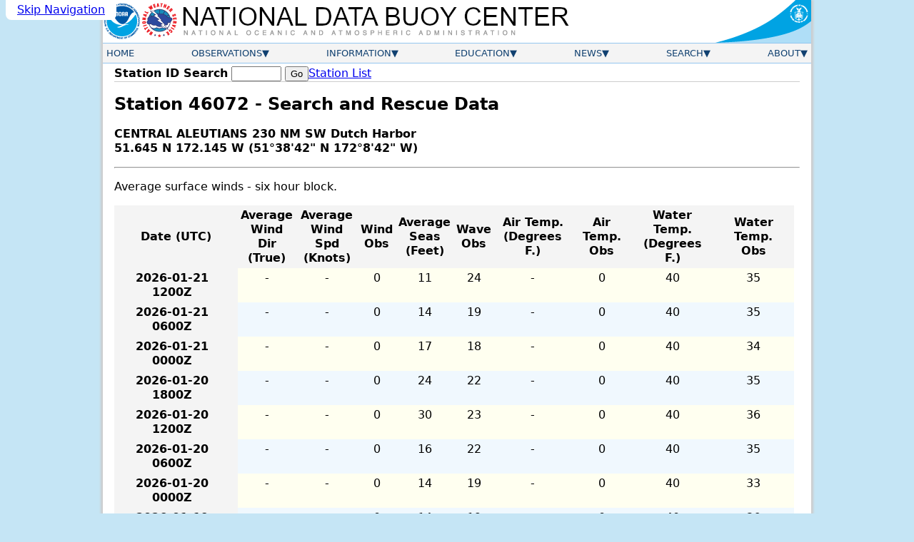

--- FILE ---
content_type: text/html; charset=UTF-8
request_url: https://www.ndbc.noaa.gov/sar.php?station=46072
body_size: 4116
content:
<!DOCTYPE html>
<html lang="en">
<head>
<title>NDBC - Station 46072 Search And Rescue (SAR) Data - 5 days</title>

  <meta name="viewport" content="width=device-width, initial-scale=1.0">
  <link rel="schema.DC" href="http://purl.org/dc/elements/1.1/">
  <meta http-equiv="Content-Type" content="Text/html; charset=iso-8859-1">
  <meta name="DC.title" content="NDBC Search and Rescue Data">
  <meta name="DC.description" content="National Data Buoy Center - Search and rescue data from buoy 46072 (51.645N 172.145W) - CENTRAL ALEUTIANS 230 NM SW Dutch Harbor.">
  <meta name="description" content="National Data Buoy Center - Search and rescue data from buoy 46072 (51.645N 172.145W) - CENTRAL ALEUTIANS 230 NM SW Dutch Harbor.">
  <meta name="DC.subject" content="weather, buoy, weather buoy, marine, forecast, hurricane, wind, wave, offshore, surfing, temperature, meteorology, climate, ocean">
  <meta name="DC.creator" content="US Department of Commerce, National Oceanic and Atmospheric Administration, National Weather Service, National Data Buoy Center">
  <meta name="DC.language" content="EN-US">
  <meta name="DC.format" content="text/html;charset=iso-8859-1">
  <meta name="DC.date.created" content="1996-11-08">
  <link rel="canonical" href="https://www.ndbc.noaa.gov/sar.php?station=46072">
  <link rel="stylesheet" href="/style/ndbc2022a.css" type="text/css">
  <style>
	table.dataTable > tbody th {
		white-space: normal;
	}
	.dataTable tbody td { text-align: center; }
  </style>
<link rel="icon" type="image/x-icon" href="/favicon.ico">
<script defer src="/js/ndbc_utils.js"></script>
<script async id="_fed_an_ua_tag" src="https://dap.digitalgov.gov/Universal-Federated-Analytics-Min.js?agency=DOC&subagency=NOAA"></script>
<!--script src="https://touchpoints.app.cloud.gov/touchpoints/b5347857.js" defer></script-->


</head>
<body>
  <a href="#contents" class="skip-nav-link usa-skipnav">Skip Navigation</a>

    <div class="web-page">
    <!-- Header Section -->
    <header class="header">
      <div class="banner">
        <a href="https://www.noaa.gov/" class="header-noaa-link"><img src="/images/noaalogo001.png" width="53" height="59" alt="NOAA Logo" class="header-noaa-icon responsive"></a>
        <a href="https://www.weather.gov/" class="header-nws-link"><img src="/images/nwslogo000.png" width="53" height="59" alt="NWS Logo" class="header-nws-icon responsive"></a>
	<a href="/" class="header-ndbc-link"><img src="/images/ndbcheader.png" width="554" height="60" alt="National Data Buoy Center" class="header-ndbc-icon responsive"></a>
        <a href="https://www.commerce.gov/" class="header-doc-link"><img src="/images/header_doc.png" width="135" height="60" alt="United States Department of Commerce" class="header-doc responsive"></a>
      </div>
<!-- Top Menu Content -->
	<div class="nav-container">
          <button class="mobile-nav-toggle" aria-controls="topnavbar" aria-expanded="false"><span class="visually-hidden">Menu</span><span class="bar1"></span><span class="bar2"></span><span class="bar3"></span></button>
        <nav class="topnav" id="topnavbar">
          <ul id="topnav">
  
    <!-- Home Link -->
            <li>
              <div class="section-link">
                <a href="/">Home</a>
              </div>
            </li>
 
    <!-- Observations Menu -->
            <li>
              <div class="section-link has-dropdown">
                <a href="/observations.shtml">Observations</a>
              </div>
              <div class="drop drop-left">
                <ul>
                  <li><a href="/obs.shtml">All Stations (Map)</a></li>
                  <li><a href="/os.shtml">Observation Search</a></li>
                  <li><a href="/histsearch.php">Historical Observation Search</a></li>
                  <li><a href="/ship_obs.php">Ship Obs Report</a></li>
                  <li><a href="/buoycams.shtml">BuoyCAMs</a></li>
                  <li><a href="/faq/rss_access.shtml">RSS Feeds <img src="/images/feed-icon-14x14.png" alt="Image indicating link to RSS feed access page" width="14" height="14"></a></li>
                  <li><a href="/widgets/">Web Widget</a></li>
                </ul>
              </div>
            </li>

    <!-- Information Menu -->
            <li>
              <div class="section-link has-dropdown">
                <a href="/information.shtml">Information</a>
              </div>
              <div class="drop drop-left">
                <ul>
                  <li><a href="https://tao.ndbc.noaa.gov/pgm-info/">TAO Program Info</a></li>
                  <li><a href="/dart/dart.shtml">DART&reg; Program Info</a></li>
                  <li><a href="https://ioos.noaa.gov/">IOOS&reg; Program Info</a></li>
                  <li><a href="https://vos.noaa.gov/">Voluntary Observing Ship</a></li>
                  <li><a href="/docs/ndbc_web_data_guide.pdf">Web Data Guide</a></li>
                  <li><a href="/ops.shtml">Maintenance Schedule</a></li>
                  <li><a href="/wstat.shtml">Station Status</a></li>
                  <li><a href="/publications/">Publications</a></li>
                </ul>
              </div>
            </li>

    <!-- Education Menu -->
            <li>
              <div class="section-link has-dropdown">
                <a href="/education.shtml">Education</a>
              </div>
              <div class="drop drop-left">
                <ul>
                  <li><a href="/education/">Education</a></li>
                  <li><a href="/faq/">Frequently Asked Questions</a></li>
                </ul>
              </div>
            </li>

    <!-- News Menu -->
            <li>
              <div class="section-link has-dropdown">
                <a href="/news.shtml">News</a>
              </div>
              <div class="drop drop-left">
                <ul>
                  <li><a href="/news/">News @ NDBC</a></li>
                  <li><a href="/ndbcexit.php?url=https://www.facebook.com/NWSNDBC&blurb=NDBC%20on%20Facebook"><img src="/images/f_logo.png" alt="Follow the National Data Buoy Center on Facebook" width="16" height="16"> &nbsp; NDBC on Facebook</a></li>
                  <li><a href="/ndbcexit.php?url=https://www.twitter.com/databuoycenter&blurb=NDBC%20on%20Twitter"><img src="/images/twitter.png" alt="Follow the National Data Buoy Center on Twitter" width="16" height="16"> &nbsp; NDBC on Twitter</a></li>
                  <li><a href="/ndbcexit.php?url=https://www.linkedin.com/company/noaa&blurb=NOAA%20on%20LinkedIn"><img src="/images/linkedin_logo.png" alt="Follow the National Data Buoy Center on LinkedIn" width="19" height="16"> &nbsp; NOAA on LinkedIn</a></li>
                </ul>
              </div>
            </li>

    <!-- Search Menu -->
            <li>
              <div class="section-link has-dropdown">
                <a href="/search.shtml">Search</a>
              </div>
              <div class="dropsearch drop-right">
                <div class="site-search">
		  <p><b>Site Search</b></p>
                  <form method="get" action="https://search.usa.gov/search" role="search" aria-label="Sitewide">
                    <input type="hidden" name="v:project" value="firstgov">
                    <label for="query">Search For</label>
                    <input type="search" name="query" id="query" size="12" autocomplete="off" enterkeyhint="search">
                    <input type="submit" value="Go">
                    <p>
                      <input type="radio" name="affiliate" checked="checked" value="ndbc.noaa.gov" id="ndbc">
                      <label for="ndbc" class="search-scope">NDBC</label>
                      <input type="radio" name="affiliate" value="noaa.gov" id="noaa">
                      <label for="noaa" class="search-scope">All NOAA</label>
                    </p>
                  </form>
                </div>
              </div>
            </li>

    <!-- About Menu -->
            <li>
              <div class="section-link has-dropdown">
                <a href="/about.shtml">About</a>
              </div>
              <div class="drop drop-right">
                <ul>
                  <li><a href="/faq/ndbc.shtml">About Us</a></li>
                  <li><a href="/visitorinfo.shtml">Visitor Information</a></li>
                  <li><a href="/contact_us.shtml">Contact Us</a></li>
                </ul>
              </div>
            </li>

          </ul><!-- End of top nav ul -->
        </nav><!-- End of topnav content div -->
	</div>
    </header>

        <!-- START OF CONTENT -->
		<main class="main-content" id="contents">
			<div class="station-search"><form id="station_form" method="get" action="/station_page.php" role="search" aria-label="Station ID">
			<label for="station">Station ID Search</label>
			<span class="searchinput"><input name="station" id="station" class="station-input" type="search" required pattern="[0-9a-zA-z]{4,7}" title="4 to 7 letters or digits" value="" size="8" maxlength="7">
			<input type="submit" value="Go"></span></form>
			<a href="/to_station.shtml" title="View a list of available stations ordered by owner" class="nav">Station List</a>
			</div>
			<div class="notices">
			
			
			</div>
			<h1>Station 46072 - Search and Rescue Data</h1>
			



<section class="metadataa">
<p><b>CENTRAL ALEUTIANS 230 NM SW Dutch Harbor<br>
51.645 N 172.145 W (51&#176;38'42" N 172&#176;8'42" W)</b></p>
</section>
<hr>
<section class="data" data-nosnippet>
<p>Average surface winds - six hour block.</p>
<div class="dataTable-wrapper">
<table class="dataTable">
	<thead>
	<tr>
		<th class="dataHeader">Date (UTC)</th>
		<th class="dataHeader">Average<br>Wind Dir<br>(True)</th>
		<th class="dataHeader">Average<br>Wind Spd<br>(Knots)</th>
		<th class="dataHeader">Wind<br>Obs</th>
		<th class="dataHeader">Average<br>Seas<br>(Feet)</th>
		<th class="dataHeader">Wave<br>Obs</th>
		<th class="dataHeader">Air Temp.<br>(Degrees F.)</th>
		<th class="dataHeader">Air Temp.<br>Obs</th>
		<th class="dataHeader">Water Temp.<br>(Degrees F.)</th>
		<th class="dataHeader">Water Temp.<br>Obs</th>
	</tr>
	</thead><tbody>
	<tr><th><span class="nowrap">2026-01-21</span> <span class="nowrap">1200Z</span></th><td>-</td><td>-</td><td>0</td><td>11</td><td>24</td><td>-</td><td>0</td><td>40</td><td>35</td></tr>
	<tr><th><span class="nowrap">2026-01-21</span> <span class="nowrap">0600Z</span></th><td>-</td><td>-</td><td>0</td><td>14</td><td>19</td><td>-</td><td>0</td><td>40</td><td>35</td></tr>
	<tr><th><span class="nowrap">2026-01-21</span> <span class="nowrap">0000Z</span></th><td>-</td><td>-</td><td>0</td><td>17</td><td>18</td><td>-</td><td>0</td><td>40</td><td>34</td></tr>
	<tr><th><span class="nowrap">2026-01-20</span> <span class="nowrap">1800Z</span></th><td>-</td><td>-</td><td>0</td><td>24</td><td>22</td><td>-</td><td>0</td><td>40</td><td>35</td></tr>
	<tr><th><span class="nowrap">2026-01-20</span> <span class="nowrap">1200Z</span></th><td>-</td><td>-</td><td>0</td><td>30</td><td>23</td><td>-</td><td>0</td><td>40</td><td>36</td></tr>
	<tr><th><span class="nowrap">2026-01-20</span> <span class="nowrap">0600Z</span></th><td>-</td><td>-</td><td>0</td><td>16</td><td>22</td><td>-</td><td>0</td><td>40</td><td>35</td></tr>
	<tr><th><span class="nowrap">2026-01-20</span> <span class="nowrap">0000Z</span></th><td>-</td><td>-</td><td>0</td><td>14</td><td>19</td><td>-</td><td>0</td><td>40</td><td>33</td></tr>
	<tr><th><span class="nowrap">2026-01-19</span> <span class="nowrap">1800Z</span></th><td>-</td><td>-</td><td>0</td><td>14</td><td>19</td><td>-</td><td>0</td><td>40</td><td>36</td></tr>
	<tr><th><span class="nowrap">2026-01-19</span> <span class="nowrap">1200Z</span></th><td>-</td><td>-</td><td>0</td><td>15</td><td>21</td><td>-</td><td>0</td><td>40</td><td>36</td></tr>
	<tr><th><span class="nowrap">2026-01-19</span> <span class="nowrap">0600Z</span></th><td>-</td><td>-</td><td>0</td><td>17</td><td>17</td><td>-</td><td>0</td><td>40</td><td>34</td></tr>
	<tr><th><span class="nowrap">2026-01-19</span> <span class="nowrap">0000Z</span></th><td>-</td><td>-</td><td>0</td><td>18</td><td>19</td><td>-</td><td>0</td><td>40</td><td>35</td></tr>
	<tr><th><span class="nowrap">2026-01-18</span> <span class="nowrap">1800Z</span></th><td>-</td><td>-</td><td>0</td><td>16</td><td>22</td><td>-</td><td>0</td><td>40</td><td>35</td></tr>
	<tr><th><span class="nowrap">2026-01-18</span> <span class="nowrap">1200Z</span></th><td>-</td><td>-</td><td>0</td><td>11</td><td>18</td><td>-</td><td>0</td><td>40</td><td>36</td></tr>
	<tr><th><span class="nowrap">2026-01-18</span> <span class="nowrap">0600Z</span></th><td>-</td><td>-</td><td>0</td><td>10</td><td>19</td><td>-</td><td>0</td><td>40</td><td>36</td></tr>
	<tr><th><span class="nowrap">2026-01-18</span> <span class="nowrap">0000Z</span></th><td>-</td><td>-</td><td>0</td><td>13</td><td>18</td><td>-</td><td>0</td><td>40</td><td>34</td></tr>
	<tr><th><span class="nowrap">2026-01-17</span> <span class="nowrap">1800Z</span></th><td>-</td><td>-</td><td>0</td><td>15</td><td>21</td><td>-</td><td>0</td><td>40</td><td>34</td></tr>
	<tr><th><span class="nowrap">2026-01-17</span> <span class="nowrap">1200Z</span></th><td>-</td><td>-</td><td>0</td><td>17</td><td>17</td><td>-</td><td>0</td><td>40</td><td>35</td></tr>
	<tr><th><span class="nowrap">2026-01-17</span> <span class="nowrap">0600Z</span></th><td>-</td><td>-</td><td>0</td><td>22</td><td>18</td><td>-</td><td>0</td><td>40</td><td>35</td></tr>
	<tr><th><span class="nowrap">2026-01-17</span> <span class="nowrap">0000Z</span></th><td>-</td><td>-</td><td>0</td><td>20</td><td>17</td><td>-</td><td>0</td><td>40</td><td>34</td></tr>
	<tr><th><span class="nowrap">2026-01-16</span> <span class="nowrap">1800Z</span></th><td>-</td><td>-</td><td>0</td><td>21</td><td>18</td><td>-</td><td>0</td><td>40</td><td>36</td></tr>
</tbody>
</table>
</div>
<p>The six-hour averages are calculated as follows:</p><ul>
	<li>The 0000Z average uses data from 2100Z to 0259Z.</li>
	<li>The 0600Z average uses data from 0300Z to 0859Z.</li>
	<li>The 1200Z average uses data from 0900Z to 1459Z.</li>
	<li>The 1800Z average uses data from 1500Z to 2059Z.</li>
</ul>
</section>
<p><a href="/sar.php?station=46072&list=all">Display all available SAR data (up to 45 days)</a></p>
<p><a href="/station_page.php?station=46072">Display 46072 station page</a></p>
			<hr><div class="socialMediaContainer">
				<a class="socialMediaLink" href="/ndbcexit.php?url=https://www.facebook.com/NWSNDBC&blurb=NDBC%20on%20Facebook"><img src="/images/facebook_logo.png" class="socialMediaLogo" height="21" width="21" alt="Facebook Logo" title="NDBC on Facebook">&nbsp;NDBC on Facebook</a>
				<a class="socialMediaLink" href="/ndbcexit.php?url=https://www.linkedin.com/company/noaa&blurb=NOAA%20on%20LinkedIn"><img src="/images/linkedin_logo.png" class="socialMediaLogo" height="21" width="25" alt="LinkedIn Logo" title="NDBC on LinkedIn">&nbsp;NOAA on LinkedIn</a>
				<a class="socialMediaLink" href="/ndbcexit.php?url=https://www.twitter.com/databuoycenter&blurb=NDBC%20on%20Twitter"><img src="/images/twitter.png" class="socialMediaLogo" height="21" width="21" alt="Twitter Logo" title="NDBC on Twitter">&nbsp;NDBC on Twitter</a>
			</div>

		</main>

        <!-- END OF CONTENT -->
        <footer class="footer">
          <div class="footer-content">

            <div class="footer-column">
              <a class="footer-column-head">Observations</a><br>
              <a href="/obs.shtml">All Stations (Map)</a><br>
              <a href="/os.shtml">Observation Search</a><br>
              <a href="/histsearch.php">Historical Observation Search</a><br>
              <a href="/ship_obs.php">Ship Obs Report</a><br>
              <a href="/buoycams.shtml">BuoyCAMs</a><br>
              <a href="/faq/rss_access.shtml">RSS Feeds <img src="/images/feed-icon-14x14.png" alt="Image indicating link to RSS feed access page" width="14" height="14"></a><br>
              <a href="/widgets/">Web Widget</a><br>
            </div>

            <div class="footer-column">
              <a class="footer-column-head">Information</a><br>
              <a href="https://tao.ndbc.noaa.gov/pgm-info/">TAO Program Info</a><br>
              <a href="/dart/dart.shtml">DART&reg; Program Info</a><br>
              <a href="https://ioos.noaa.gov/">IOOS&reg; Program Info</a><br>
              <a href="https://vos.noaa.gov/">Voluntary Observing Ship</a><br>
              <a href="/docs/ndbc_web_data_guide.pdf">Web Data Guide</a><br>
              <a href="/ops.shtml">Station Maintenance Schedule</a><br>
              <a href="/wstat.shtml">Station Status</a><br>
              <a href="/publications/">Publications</a>
            </div>

            <div>
            <div class="footer-column">
              <a class="footer-column-head">Education</a><br>
              <a href="/education/">Education</a><br>
            </div>

            <div class="footer-column">
              <a class="footer-column-head">News</a><br>
              <a href="/news/">News @ NDBC</a><br>
              <a href="/ndbcexit.php?url=https://www.facebook.com/NWSNDBC&blurb=NDBC%20on%20Facebook"><img src="/images/f_logo.png" alt="Follow the National Data Buoy Center on Facebook" width="16" height="16"> &nbsp; NDBC on Facebook</a><br>
              <a href="/ndbcexit.php?url=https://www.twitter.com/databuoycenter&blurb=NDBC%20on%20Twitter"><img src="/images/twitter.png" alt="Follow the National Data Buoy Center on Twitter" width="16" height="16"> &nbsp; NDBC on Twitter</a><br>
              <a href="/ndbcexit.php?url=https://www.linkedin.com/company/noaa&blurb=NOAA%20on%20LinkedIn"><img src="/images/linkedin_logo.png" alt="Follow the National Data Buoy Center on LinkedIn" width="19" height="16"> &nbsp; NOAA on LinkedIn</a>
            </div>
            </div>

            <div>
            <div class="footer-column">
              <a class="footer-column-head">Other NDBC Websites</a><br>
              <a href="/mobile/">Low Bandwidth Website</a><br>
              <a href="https://dods.ndbc.noaa.gov/">NDBC Data via NetCDF (THREDDS)</a><br>
              <a href="https://hfradar.ndbc.noaa.gov/">Surface Currents via High Frequency Radar</a><br>
              <a href="https://dods.ndbc.noaa.gov/oceansites/">OceanSITES</a><br>
              <a href="https://viz.pmel.noaa.gov/osmc/">OSMC</a><br>
            </div>

            <div class="footer-column">
              <a class="footer-column-head">About Us</a><br>
              <a href="/faq/ndbc.shtml">About Us</a><br>
              <a href="/visitorinfo.shtml">Visitor Information</a><br>
              <a href="/contact_us.shtml">Contact Us</a>
            </div>
            </div>

          </div>

<!-- legal footer area -->
          <div class="footer-legal-content">
            <div class="footer-legal-gov">
              <a href="https://www.usa.gov/"><img src="/images/usa_gov.png" alt="usa.gov" width="110" height="30"></a>
            </div> 
            <div class="footer-legal-column">
              <p> 
                  <a href="https://www.commerce.gov/">US Dept of Commerce</a><br>
                  <a href="https://www.noaa.gov/">National Oceanic and Atmospheric Administration</a><br>
                  <a href="https://www.weather.gov/">National Weather Service</a><br>
                  National Data Buoy Center<br>
                  Building 3205<br>
                  Stennis Space Center, MS, 39529<br>
                  <a href="mailto:webmaster.ndbc@noaa.gov">webmaster.ndbc@noaa.gov</a>
              </p>
            </div>

 	    <div class="footer-legal-column2">
            <p>
              <a href="https://www.weather.gov/disclaimer">Disclaimer</a><br>
              <a href="https://www.cio.noaa.gov/services_programs/info_quality.html">Information Quality</a><br>
              <a href="https://www.weather.gov/help">Help</a><br>
              <a href="https://www.weather.gov/glossary">Glossary</a>
            </p>
            </div>

   	    <div class="footer-legal-column3">
            <p>
              <a href="https://www.weather.gov/privacy">Privacy Policy</a><br>
              <a href="https://www.noaa.gov/information-technology/foia">Freedom of Information Act (FOIA)</a><br>
              <a href="https://www.weather.gov/about">About Us</a><br>
              <a href="https://www.weather.gov/careers">Career Opportunities</a>
            </p>
          </div>
	
        </div><!-- end of footer-legal-content div  -->

    </footer><!-- End of center div -->
</div> <!-- End of web page div -->


</body>
</html>
